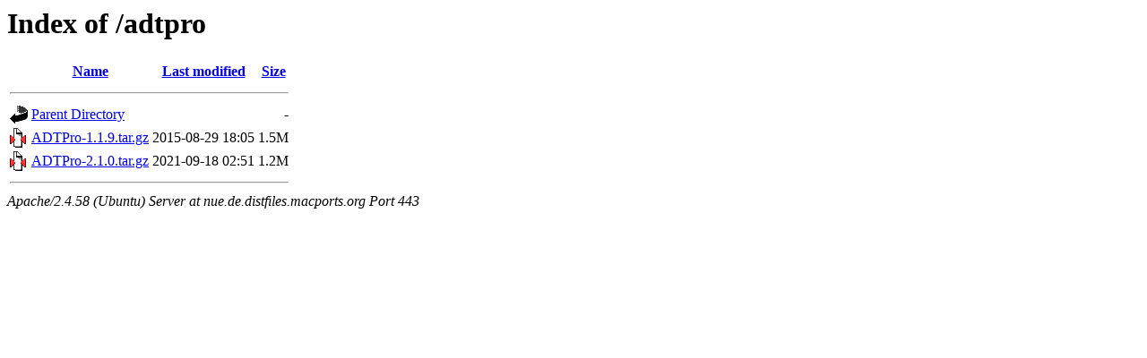

--- FILE ---
content_type: text/html;charset=UTF-8
request_url: https://nue.de.distfiles.macports.org/adtpro/
body_size: 501
content:
<!DOCTYPE HTML PUBLIC "-//W3C//DTD HTML 3.2 Final//EN">
<html>
 <head>
  <title>Index of /adtpro</title>
 </head>
 <body>
<h1>Index of /adtpro</h1>
  <table>
   <tr><th valign="top"><img src="/icons/blank.gif" alt="[ICO]"></th><th><a href="?C=N;O=D">Name</a></th><th><a href="?C=M;O=A">Last modified</a></th><th><a href="?C=S;O=A">Size</a></th></tr>
   <tr><th colspan="4"><hr></th></tr>
<tr><td valign="top"><a href="/"><img src="/icons/back.gif" alt="[PARENTDIR]"></a></td><td><a href="/">Parent Directory</a></td><td>&nbsp;</td><td align="right">  - </td></tr>
<tr><td valign="top"><a href="ADTPro-1.1.9.tar.gz"><img src="/icons/compressed.gif" alt="[   ]"></a></td><td><a href="ADTPro-1.1.9.tar.gz">ADTPro-1.1.9.tar.gz</a></td><td align="right">2015-08-29 18:05  </td><td align="right">1.5M</td></tr>
<tr><td valign="top"><a href="ADTPro-2.1.0.tar.gz"><img src="/icons/compressed.gif" alt="[   ]"></a></td><td><a href="ADTPro-2.1.0.tar.gz">ADTPro-2.1.0.tar.gz</a></td><td align="right">2021-09-18 02:51  </td><td align="right">1.2M</td></tr>
   <tr><th colspan="4"><hr></th></tr>
</table>
<address>Apache/2.4.58 (Ubuntu) Server at nue.de.distfiles.macports.org Port 443</address>
</body></html>
